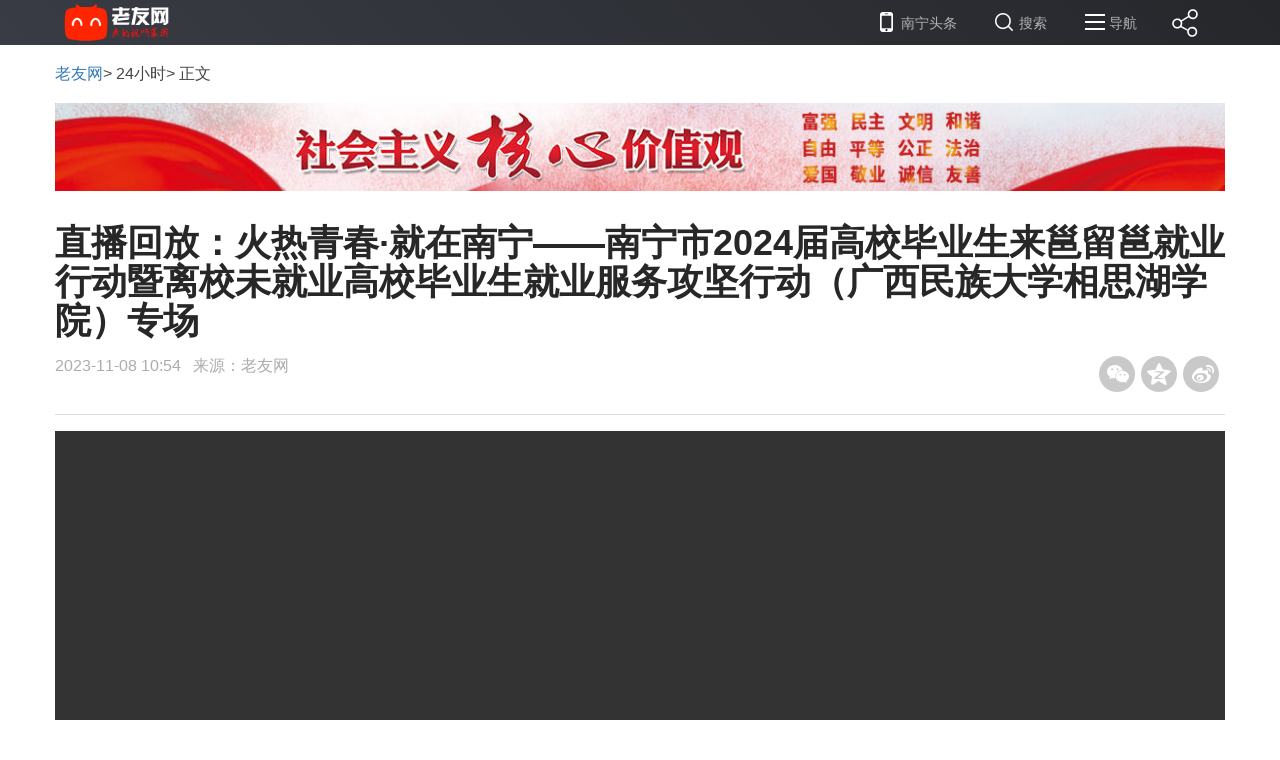

--- FILE ---
content_type: text/html
request_url: http://www.nntv.cn/news/m/2023-11-8/1699412105837.shtml
body_size: 26991
content:
<!DOCTYPE html>
<html lang="zh-CN">

<head>
<meta name="publisher" content="南宁广播电视台">
    <meta charset="utf-8">
    <meta http-equiv="X-UA-Compatible" content="IE=edge">
    <meta name="viewport" content="width=device-width, initial-scale=1">
    <!-- 上述3个meta标签*必须*放在最前面，任何其他内容都*必须*跟随其后！ -->
    <title>直播回放：火热青春·就在南宁——南宁市2024届高校毕业生来邕留邕就业行动暨离校未就业高校毕业生就业服务攻坚行动（广西民族大学相思湖学院）专场-老友网-南宁网络广播电视台</title>
    <meta name="keywords" content=",老友网,南宁广播电视台" />
    <meta name="description" content="直播回放：火热青春·就在南宁——南宁市2024届高校毕业生来邕留邕就业行动暨离校未就业高校毕业生就业服务攻坚行动（广西民族大学相思湖学院）专场" />
        <!-- Bootstrap -->
    <link href="/css/bootstrap.min.css" rel="stylesheet">
    <link href="https://www.nntv.cn/nntvplayer/nntvplayer.css" rel="stylesheet">
    <link href="https://www.nntv.cn/css/login.css" rel="stylesheet">
    <!-- Link Swiper's CSS -->
    <link href="/css/swiper.min.css" rel="stylesheet">
    <link href="/css/main2019.css" rel="stylesheet">
    <!-- HTML5 shim 和 Respond.js 是为了让 IE8 支持 HTML5 元素和媒体查询（media queries）功能 -->
    <!-- 警告：通过 file:// 协议（就是直接将 html 页面拖拽到浏览器中）访问页面时 Respond.js 不起作用 -->
    <!--[if lt IE 9]>
    <script src="https://www.nntv.cn/js/html5.min.js"></script>
    <script src="https://www.nntv.cn/js/selectivizr-min.js"></script>
    <![endif]-->
    
    <script type="text/javascript"> 
    var comment_object_id = 4260482;
    var channelId = 15270;
    var title = encodeURIComponent('直播回放：火热青春·就在南宁——南宁市2024届高校毕业生来邕留邕就业行动暨离校未就业高校毕业生就业服务攻坚行动（广西民族大学相思湖学院）专场');
    var tag = encodeURIComponent('');
    </script>
</head>

<body>
        <header>
        <div class="menu">
            <div class="logo"><a href="http://www.nntv.cn/" target="_blank" title="老友网"></a></div>
            <ul class="nav-op">
                <li class="nav-khd"><a href="http://www.nntv.cn/wap/nntt/">南宁头条</a></li>
                <li class="nav-ss">搜索</li>
                <li class="nav-pd">导航</li>
                <li class="nav-fx">&nbsp;</li>
            </ul>
        </div>
    </header>

    <!--search-->
    <div class="search">
        <div class="searchBar">
            <form action="" id="searchForm">
<input id="sbox" type="text" value="" name="sbox" placeholder="请输入关键词" /><input id="sbox-sub" type="button" value="搜索" />
            </form>
        </div>
    </div>
    <!--/search-->

    <!--/nav-->
    <nav>
        <div class="inner navList">
            <!--导航-->
            <div class="navBar">
                <div class="navBox">
                    <ul>
                        <li><a href="http://www.nntv.cn/news/sz/list.shtml" title="学习" target="_blank">学习</a></li>
                        <li><a href="http://www.nntv.cn/news/m/list.shtml" title="滚动" target="_blank">滚动</a></li>
                        <li><a href="http://www.nntv.cn/v/xw/nnxw/" title="时政" target="_blank">时政</a></li>
                        <li><a href="http://www.nntv.cn/index/o/list.shtml" title="县区" target="_blank">县区</a></li>
                    </ul>
                    <ul>
                        <li><a href="http://www.nntv.cn/index/l/" title="专题" target="_blank">专题</a></li>
                        <li><a href="http://www.nntv.cn/news/wp/list.shtml" title="网评" target="_blank">网评</a></li>
                        <li><a href="http://www.nntv.cn/news/t/list.shtml" title="国内" target="_blank">国内</a></li>
                        <li><a href="http://www.nntv.cn/news/ms/list.shtml" title="社会" target="_blank">社会</a></li>
                    </ul>
                </div>
                <div class="navBox">
                    <ul>
                        <li><a href="http://www.nntv.cn/tv/" title="栏目点播" target="_blank">栏目点播</a></li>
                        <li><a href="http://www.nntv.cn/v/yxzg/huodong/" title="音像展馆" target="_blank">音像展馆</a></li>
                    </ul>
                    <ul>
                        <li><a href="http://www.nntv.cn/index/ar/list.shtml" title="老友视频" target="_blank">老友视频</a></li>
                        <li><a href="http://www.nntv.cn/index/n/list.shtml" title="直播南宁" target="_blank">直播南宁</a></li>
                    </ul>
                </div>
                <div class="navBox">
                    <ul>
                        <li><a href="http://www.nntv.cn/dswz2021/" title="南宁问政" target="_blank">南宁问政</a></li>
                    </ul>
                    <ul>
                        <li><a href="http://www.nntv.cn/index/ap/list.shtml" title="本网动态" target="_blank">本网动态</a></li>
                    </ul>
                </div>
                <div class="navBox">
                    <ul>
                        <li><a href="http://www.nntv.cn/news/lys/list.shtml" title="老友说" target="_blank">老友说</a></li>
                        <li><a href="http://silkroadonthecloud.cn/f/index-main.html" title="云上丝路" target="_blank">云   上   丝   路</a></li>
                    </ul>
                    <ul>
                        <li><a href="http://www.nntv.cn/nngdb/" title="南宁广播电视报" target="_blank">电视报</a></li>
                        <li><a href="http://www.wuxiangxinqu.gov.cn/" title="南宁·五象新区" target="_blank">南宁 · 五象新区</a></li>
                    </ul>
                </div>


            </div>
            <!--导航end-->
            <!--直播-->
            <div class="liveNavBar">
                <div class="tvNav"><strong>看电视：</strong>
                    <div class="slideContent">
                        <div class="cycle-slideshow" data-cycle-fx="carousel" data-cycle-timeout="0" data-cycle-carousel-visible="7" data-cycle-next="#next"
                            data-cycle-prev="#prev" data-cycle-slides="> a">
                            <a href="http://www.nntv.cn/live/nntv_xw" title="新闻综合" target="_blank">新闻综合</a>
                            <a href="http://www.nntv.cn/live/nntv_ds" title="文旅生活" target="_blank">文旅生活</a>
                            <a href="http://www.nntv.cn/live/nntv_ys" title="影视娱乐" target="_blank">影视娱乐</a>
                            <a href="http://www.nntv.cn/live/nntv_gg" title="公共频道" target="_blank">公共频道</a>
                            <a href="http://www.nntv.cn/live/nntv_live" title="老友LIVE" target="_blank">老友LIVE</a>
                            <a href="http://www.nntv.cn/longan/" title="隆安" target="_blank">隆安</a>
                            <a href="http://www.nntv.cn/mashan/" title="马山" target="_blank">马山</a>
                        </div>
                    </div>
                    <div class="center">
                        <a href=# id="prev" class="prev"> </a>
                        <a href=# id="next" class="next"> </a>
                    </div>
                    <div class="clearFix"></div>
                </div>
                <div class="fmNav"><strong>听广播：</strong>
                    <div class="slideContent">
                        <a href="http://www.nntv.cn/live/fm990" title="990新闻台" target="_blank">990新闻台</a>
                        <a href="http://www.nntv.cn/live/fm1074" title="1074交通台" target="_blank">1074交通台</a>
                        <a href="http://www.nntv.cn/live/fm1049" title="经典1049" target="_blank">经典1049</a>
                        <a href="http://www.nntv.cn/live/fm895" title="快乐895" target="_blank">快乐895</a>
                        <div class="clearFix"></div>
                    </div>
                </div>
            </div>
            <!--直播end-->
        </div>
    </nav>
    <!--/nav-->
	
	<!--分享-->
    <div class="sharebox">
        <div class="shareBar share bdsharebuttonbox" id="share">
            <a href="#" class="bds_weixin bds_icon share-wechat" data-cmd="weixin" title="分享到微信"></a>
            <a href="#" class="bds_qzone bds_icon share-qqzone" data-cmd="qzone" title="分享到QQ空间"></a>
            <a href="#" class="bds_tsina bds_icon share-weibo" data-cmd="tsina" title="分享到新浪微博"></a>
        </div>
        <script>window._bd_share_config = { "common": { "bdSnsKey": {}, "bdText": "", "bdMini": "2", "bdMiniList": ["copy", "mshare", "tieba", "renren", "tqq", "tqf", "qzone", "douban", "tsina", "bdysc", "weixin", "bdxc", "kaixin001", "bdhome", "sqq", "thx", "ibaidu", "meilishuo", "mogujie", "diandian", "huaban", "duitang", "hx", "fx", "youdao", "sdo", "qingbiji", "people", "xinhua", "mail", "isohu", "yaolan", "wealink", "ty", "iguba", "fbook", "twi", "linkedin", "h163", "evernotecn", "print"], "bdPic": "", "bdStyle": "0", "bdSize": "24" }, "share": {}, "image": { "viewList": ["weixin", "qzone", "tsina", "sqq"], "viewText": "分享到：", "viewSize": "16" }, "selectShare": { "bdContainerClass": null, "bdSelectMiniList": ["weixin", "qzone", "tsina", "sqq"] } }; with (document) 0[(getElementsByTagName('head')[0] || body).appendChild(createElement('script')).src = 'http://bdimg.share.baidu.com/static/api/js/share.js?v=89860593.js?cdnversion=' + ~(-new Date() / 36e5)];</script>
    </div>
    <!--分享end-->

    <!--container-->
    <div class="container">

        <!--subject-top-->
        <div class="subject-top">
            <div class="news-opt">
                <a href="http://www.nntv.cn">老友网</a>> 24小时> 正文
            </div>
            <div class="ad">
                <a class="header2_content_ad" href="http://www.nntv.cn/shzyhxjzg/" title="社会主义核心价值观" target="_blank"><img src="https://img.nntv.cn/images/2022-7-7/2022771657184474777_302.jpg" alt="社会主义核心价值观" title="社会主义核心价值观"/></a>

            </div>
        </div>
        <!--subject-top-->

        <!--subject-->
        <div class="subject">
            <h1>直播回放：火热青春·就在南宁——南宁市2024届高校毕业生来邕留邕就业行动暨离校未就业高校毕业生就业服务攻坚行动（广西民族大学相思湖学院）专场</h1>
            <div class="info">
                <div class="source">
                    <span class="time">2023-11-08 10:54</span>
                    <span>来源：老友网</span>                </div>
                <div class="m-share">
                    <div class="share bdsharebuttonbox" id="share">
                        <a href="#" class="bds_weixin bds_icon share-wechat" data-cmd="weixin" title="分享到微信"></a>
                        <a href="#" class="bds_qzone bds_icon share-qqzone" data-cmd="qzone" title="分享到QQ空间"></a>
                        <a href="#" class="bds_tsina bds_icon share-weibo" data-cmd="tsina" title="分享到新浪微博"></a>
                    </div>
                    <script>window._bd_share_config = { "common": { "bdSnsKey": {}, "bdText": "", "bdMini": "2", "bdMiniList": ["copy", "mshare", "tieba", "renren", "tqq", "tqf", "qzone", "douban", "tsina", "bdysc", "weixin", "bdxc", "kaixin001", "bdhome", "sqq", "thx", "ibaidu", "meilishuo", "mogujie", "diandian", "huaban", "duitang", "hx", "fx", "youdao", "sdo", "qingbiji", "people", "xinhua", "mail", "isohu", "yaolan", "wealink", "ty", "iguba", "fbook", "twi", "linkedin", "h163", "evernotecn", "print"], "bdPic": "", "bdStyle": "0", "bdSize": "24" }, "share": {}, "image": { "viewList": ["weixin", "qzone", "tsina", "sqq"], "viewText": "分享到：", "viewSize": "16" }, "selectShare": { "bdContainerClass": null, "bdSelectMiniList": ["weixin", "qzone", "tsina", "sqq"] } }; with (document) 0[(getElementsByTagName('head')[0] || body).appendChild(createElement('script')).src = 'http://bdimg.share.baidu.com/static/api/js/share.js?v=89860593.js?cdnversion=' + ~(-new Date() / 36e5)];</script>
                </div>
            </div>
        </div>
        <!--/subject-->

                <!--video-wrap-->
        <div class="video-wrap">
            <div id="videoplayer" data-videoid="4260482"></div>
        </div>
        <!--/video-wrap-->
                
        <!--row-->
        <div class="row">
            <div class="col-md-8 col-lg-9 contentBox">
                <!--content-->
                <div class="content">

                    <!--contentText-->
                                        <div class="contentText">
                        <div class="Custom_UnionStyle"><p>　　为全面贯彻落实党的二十大精神和党中央、国务院关于稳就业决策部署，进一步优化我市公共就业服务体系，提升就业服务质量，促进2024届高校毕业生高质量充分就业，南宁市人力资源和社会保障局联合广西民族大学相思湖学院于11月11日举办&ldquo;火热青春&middot;就在南宁&rdquo;南宁市2024届高校毕业生来邕留邕就业行动(相思湖学院专场)，老友网、南宁头条 App 、南宁广播电视台抖音号、&ldquo;云上职来&rdquo;小程序同步直播，敬请关注！</p><p style="text-align: center;"><img src="https://img.nntv.cn/images/2023-11-8/20231181699436362950_315.jpg" width="720" border="0" alt="" /></p></div>
                    </div>
                                        <!--/contentText-->

                    <div class="editor">[ 编辑： 吴箬霏 ]</div>

                </div>
                <!--/content-->
                
                <!--comment-->
                <div class="comment">
                    <div class="name">我有话说 <a class="loginbar"></a></div>
                    <div class="commentbar">
                        <form>
                            <textarea name="content" class="js-cnt-box" id="comment_text"></textarea>
                            <button type="submit" class="comment-submit" id="submit">发表评论</btton>
                        </form>
                    </div>
                    <div class="messagebar">
                        <ul class="content_review_list">
                        </ul>
                    </div>
                </div>
                <!--/comment-->

                <!--recommend-->
                <div class="recommend">
                                        <div class="name">为您推荐</div>
                    <ul id="relist">
                    </ul>
                                        <!--<div class="more-2">加载更多</div>-->
                </div>
                <!--/recommend-->
                
            </div>
            <!--/col-md-9-->
            <!--col-md-4-->
            <div class="col-md-4 col-lg-3">
                                <div class="firstAside picture">
                    <div class="name">图闻<a href="http://www.nntv.cn/picture/" class="more-1"><img src="/img/more.png"></a></div>
                    <ul class="right-wap">
                        <li>
                            <a href="/picture/j/2022-10-9/166530939847.shtml" title="2022年南宁市第七届创业大赛书面海选评审会举行" target="_blank">
                                <img src="https://img.nntv.cn/images/2022-10-9/20221091665309270495_345.jpg" alt="2022年南宁市第七届创业大赛书面海选评审会举行" title="2022年南宁市第七届创业大赛书面海选评审会举行"/>
                                <div>2022年南宁市第七届创业大赛书面海选评审会举行</div>
                            </a>
                        </li>
                        <li>
                            <a href="/picture/a/2022-9-22/1663841049985.shtml" title="2022年南宁市第七届创业大赛宣讲暨企业股权投融资战略分享交流会" target="_blank">
                                <img src="https://img.nntv.cn/images/2022-9-22/20229221663840872922_345.JPG" alt="2022年南宁市第七届创业大赛宣讲暨企业股权投融资战略分享交流会" title="2022年南宁市第七届创业大赛宣讲暨企业股权投融资战略分享交流会"/>
                                <div>2022年南宁市第七届创业大赛宣讲暨企业股权投融资战略分享交流会</div>
                            </a>
                        </li>
</ul>
                </div>

                <div class="right-ad">
                    
                </div>

                <div class="hot">
                    <div class="name">热点</div>
                    <ul class="right-wap" id="rdtj">
                        <li><a href="/news/m/2025-12-14/1765712884879.shtml" title="南宁市融媒体中心2025年下半年公开考试招聘事业单位工作人员 面试成绩表" target="_blank">南宁市融媒体中心2025年下半年公开考试招聘事业单位工作人员 面试成绩表</a></li>
<li><a href="/news/m/2025-6-13/1749805994639.shtml" title="直播回放：2025年世界献血者日公益热血跑" target="_blank">直播回放：2025年世界献血者日公益热血跑</a></li>
<li><a href="/news/m/2025-6-6/1749196456916.shtml" title="跨场景融合激发住宿新需求，美团旅行“住宿+餐饮”间夜同比增长87% " target="_blank">跨场景融合激发住宿新需求，美团旅行“住宿+餐饮”间夜同比增长87% </a></li>
<li><a href="/news/m/2025-6-6/1749173927402.shtml" title="广西生态环境质量持续改善并保持全国前列" target="_blank">广西生态环境质量持续改善并保持全国前列</a></li>
<li><a href="/news/m/2025-6-6/1749174040156.shtml" title="南宁生态环境智能服务AI助手上线" target="_blank">南宁生态环境智能服务AI助手上线</a></li>
<li><a href="/news/m/2025-6-6/1749174607860.shtml" title="高考天气出炉！南宁天气逐渐炎热，需防阵雨突袭" target="_blank">高考天气出炉！南宁天气逐渐炎热，需防阵雨突袭</a></li>
<li><a href="/news/m/2025-6-6/1749174295843.shtml" title="南宁“爱心送考”启程 助考生行程无忧" target="_blank">南宁“爱心送考”启程 助考生行程无忧</a></li>
<li><a href="/news/m/2025-6-6/1749174456665.shtml" title="消费投诉更便捷！广西新增61家消费维权联系点" target="_blank">消费投诉更便捷！广西新增61家消费维权联系点</a></li>
<li><a href="/news/m/2025-6-5/1749089852945.shtml" title="广西拟允许“商改住” 推进非住宅商品房去库存" target="_blank">广西拟允许“商改住” 推进非住宅商品房去库存</a></li>
<li><a href="/news/m/2025-6-5/1749089068803.shtml" title="开始报名！今年广西特岗教师招聘2121人" target="_blank">开始报名！今年广西特岗教师招聘2121人</a></li>

                    </ul>
                </div>
            </div>
            <!--/col-md-4-->

        </div>
        <!--/row-->

    </div>
    <!-- /container -->

    <footer>
        <div class="foot">
 <div class="inner">
 <div class="footnav">
 <a href="http://www.nntv.cn/">老友网首页</a>|<a href="http://www.nntv.cn/l/e/zd_content_13045.shtml" target="_blank">联系我们</a>|<a href="http://www.nntv.cn/l/d/zd_content_9075.shtml" target="_blank">广告服务</a><!--|<span class="last"><script src="http://s47.cnzz.com/stat.php?id=1098611&web_id=1098611" language="JavaScript" charset="gb2312"></script></span>-->

 </div>
 <div class="copyright">
 桂ICP备2021003183号 © 南宁广播电视台版权所有
 </div>
 </div>
 </div>
<script type="text/javascript" src="http://user.nntv.cn/scripts/tongj.js"></script>

    </footer>

        <!-- jQuery (Bootstrap 的所有 JavaScript 插件都依赖 jQuery，所以必须放在前边) -->
    <script src="https://www.nntv.cn/js/jquery.min.js"></script>
    <!-- 加载 Bootstrap 的所有 JavaScript 插件。你也可以根据需要只加载单个插件。 -->
    <script src="/js/bootstrap.min.js"></script>
    <!--[if lt IE 9]>
    <script src="/js/ie8incompatible.js" charset="gb2312"></script>
    <![endif]-->
    <!-- 图片懒加载插件 -->
    <script src="https://www.nntv.cn/js/jquery.lazyload.min.js"></script>
    <!-- nntvplayer老友网视频播放器插件 -->
    <script src="https://www.nntv.cn/nntvplayer/nntvplayer.min.js"></script>
    <!-- svg图标支持插件 -->
    <script src="/iconfont/iconfont.js"></script>
    <!-- 登录插件 -->
    <script src="http://user.nntv.cn/nnplatform/static/javascript/login.js"></script>

    <script>
        //图片延迟加载
        $(function () {
            $("img").lazyload({
                failurelimit : 10, //图片排序混乱时加载10张可见区域外图片
                effect: "fadeIn"
            });
        });
		
		var videoId = $('#videoplayer').data('videoid');
		//console.log(comment_object_id);
        var windowWidth, videoWidth, videoHeight;  //视口宽度、播放器宽度、播放器高度
        windowWidth = Math.max($(window).width(), window.innerWidth); //保证获取宽度与媒体查询一致
		windowHeight = Math.max($(window).height(), window.innerHeight); //保证获取高度与媒体查询一致
        //console.log(windowWidth);

        $(document).ready(function () {
            //初始化视频窗
            changeVideo(windowWidth);
            var videoOpt = { videoid: videoId, width: videoWidth, height: videoHeight, fit: 'contain', autoplay: false }; //播放器参数配置
            $('#videoplayer').nntvplayer(videoOpt);
            //console.log(videoOpt);

            //导航事件
            $('.nav-pd').hover(function () {
                $('nav').css('display', 'block');
            }, function () {
                $('nav').hover(function () {
                    $('nav').css('display', 'block');
                }, function () {
                    $('nav').css('display', 'none');
                });
                $('nav').css('display', 'none');
            });

            //搜索事件
            $('.nav-ss').hover(function () {
                $('.search').css('display', 'block');
            }, function () {
                $('.search').hover(function () {
                    $('.search').css('display', 'block');
                }, function () {
                    $('.search').css('display', 'none');
                });
                $('.search').css('display', 'none');
            });
			
			//分享事件
            $('.nav-fx').hover(function () {
                $('.sharebox').css('display', 'block');
            }, function () {
                $('.sharebox').hover(function () {
                    $('.sharebox').css('display', 'block');
                }, function () {
                    $('.sharebox').css('display', 'none');
                });
                $('.sharebox').css('display', 'none');
            });
			
			//视频秒转时长
            $('.duration').each(function (i) {
                var dur = $(this).data('duration');
                $(this).html(timeFormat(dur));
            });
			
			//搜索框
			$('#sbox-sub').click(function(){
				var k = $('input#sbox').val();
	            if(k == '余远辉' || k == '花样南宁'){
	            	k = ''
	            }
                window.location.href = 'http://zhannei.baidu.com/cse/search?s=18038190789960234251&entry=1&q=' + k;	
  			});
        });
		
        

        //当浏览器大小变化时
        $(window).resize(function () {
            windowWidth = Math.max($(window).width(), window.innerWidth); //保证获取宽度与媒体查询一致
            changeVideo(windowWidth);
            //console.log(windowWidth, videoWidth, videoHeight);
            $('#videoplayer').css({ width: videoWidth, height: videoHeight });
        });

        //调整视频宽高
        function changeVideo(width) {
            if (width >= 1440) {
                videoWidth = 1370;
            } else if (width >= 1220) {
                videoWidth = 1170;
            } else if (width >= 992) {
                videoWidth = 950;
            } else if (width >= 768) {
                videoWidth = 720;
            } else {
                videoWidth = width - 30;
            }
            videoHeight = Math.round(videoWidth * 9 / 16);
        }
		
		//时间戳转日期格式
        function formatDate(datetime) {
         // 获取年月日时分秒值  slice(-2)过滤掉大于10日期前面的0
         var year = datetime.getFullYear(),
             month = ("0" + (datetime.getMonth() + 1)).slice(-2),
             date = ("0" + datetime.getDate()).slice(-2),
             hour = ("0" + datetime.getHours()).slice(-2),
             minute = ("0" + datetime.getMinutes()).slice(-2),
             second = ("0" + datetime.getSeconds()).slice(-2);
         // 拼接
         var result = year + "-"+ month +"-"+ date +" "+ hour +":"+ minute +":" + second;
         // 返回
         return result;
     }
		
		/**
     * @param {} second
     * @return {}
     * @desc 秒转化成 hh:mm:ss
     */
      function timeFormat(second) {
            var dd, hh, mm, ss;
            second = typeof second === 'string' ? parseInt(second) : second;
            if (!second || second < 0) {
                return;
            }

            //小时
            hh = second / 3600 | 0;
            second = Math.round(second) - hh * 3600;
            //分
            mm = second / 60 | 0;
            //秒
            ss = Math.round(second) - mm * 60;
            if (Math.round(dd) < 10) {
                dd = dd > 0 ? '0' + dd : '';
            }
            if (Math.round(hh) < 10) {
                hh = '0' + hh;
            }
            if (Math.round(mm) < 10) {
                mm = '0' + mm;
            }
            if (Math.round(ss) < 10) {
                ss = '0' + ss;
            }
            if (Math.round(hh) == 0) {
                return mm + ':' + ss;
            } else
                return hh + ':' + mm + ':' + ss;
        };
    </script>
    
    <script src="http://www.nntv.cn/js/content2019.js"></script>
    
</body>

</html>

--- FILE ---
content_type: application/javascript
request_url: https://www.nntv.cn/nntvplayer/videojs-qualityselector.min.js
body_size: 4003
content:
/**
 * videojs-qualityselector
 * @version 0.0.4
 * @copyright 2018 Emmanuel Alves <manel.pb@gmail.com>
 * @license MIT
 */
(function(m){"object"===typeof exports&&"undefined"!==typeof module?module.exports=m():"function"===typeof define&&define.amd?define([],m):("undefined"!==typeof window?window:"undefined"!==typeof global?global:"undefined"!==typeof self?self:this).videojsQualityselector=m()})(function(){return function d(f,h,g){function n(b,a){if(!h[b]){if(!f[b]){var c="function"==typeof require&&require;if(!a&&c)return c(b,!0);if(k)return k(b,!0);a=Error("Cannot find module '"+b+"'");throw a.code="MODULE_NOT_FOUND",
a;}a=h[b]={exports:{}};f[b][0].call(a.exports,function(a){var c=f[b][1][a];return n(c?c:a)},a,a.exports,d,f,h,g)}return h[b].exports}for(var k="function"==typeof require&&require,l=0;l<g.length;l++)n(g[l]);return n}({1:[function(f,h,g){(function(d){Object.defineProperty(g,"__esModule",{value:!0});var f=function(){function b(a,c){for(var b=0;b<c.length;b++){var e=c[b];e.enumerable=e.enumerable||!1;e.configurable=!0;"value"in e&&(e.writable=!0);Object.defineProperty(a,e.key,e)}}return function(a,c,
p){c&&b(a.prototype,c);p&&b(a,p);return a}}(),k=(d="undefined"!==typeof window?window.videojs:"undefined"!==typeof d?d.videojs:null)&&d.__esModule?d:{"default":d},l=function(){function b(a){if(!(this instanceof b))throw new TypeError("Cannot call a class as a function");this.player=a;this.sources=[];this.containerDropdownElement=this.callback=void 0;this.defaults={}}f(b,[{key:"onQualitySelect",value:function(a){var c=this;this.callback&&this.callback(a);if(this.sources){var b=this.sources.find(function(b){return b.format===
a.code});if(b){this.player.src({src:b.src,type:b.type});this.player.bigPlayButton.hide();var e=c.player.currentTime();this.player.on("loadedmetadata",function(){c.player.currentTime(e);c.player.on("seeked",function(){c.player.play()});Array.from(c.containerDropdownElement.firstChild.childNodes).forEach(function(b){b.dataset.code===a.code?b.setAttribute("class","current"):b.removeAttribute("class")})})}(b=document.getElementById(this.player.id_).getElementsByClassName("vjs-brand-quality-link"))&&0<
b.length&&(b[0].innerText=a.name)}this.onToggleDropdown()}},{key:"onToggleDropdown",value:function(){if(-1===this.containerDropdownElement.className.indexOf("show"))this.containerDropdownElement.className+=" show";else{var a=this.containerDropdownElement.className.replace(" show","");this.containerDropdownElement.className=a}}},{key:"onPlayerReady",value:function(a){var b=this;this.containerDropdownElement=document.createElement("div");this.containerDropdownElement.className="vjs-quality-dropdown";
var d=document.createElement("div");d.className="vjs-quality-container";var e=document.createElement("button");e.className="vjs-brand-quality-link";e.onclick=function(a){return b.onToggleDropdown(a)};e.innerText=a.text||"Quality";var f=document.createElement("ul");a.formats||(a.formats=[{code:"auto",name:"Auto"}]);a.onFormatSelected&&(this.callback=a.onFormatSelected);a.sources&&(this.sources=a.sources);a.formats.map(function(a){var c=document.createElement("li");c.dataset.code=a.code;var d=document.createElement("a");
d.innerText=a.name;d.setAttribute("href","#");d.addEventListener("click",function(c){c.preventDefault();b.onQualitySelect(a)});c.appendChild(d);f.appendChild(c)});this.containerDropdownElement.appendChild(f);d.appendChild(this.containerDropdownElement);d.appendChild(e);a=this.player.controlBar.fullscreenToggle.el();this.player.controlBar.el().insertBefore(d,a);this.player.addClass("vjs-qualityselector")}}]);return b}();d=function(b){var a=this;this.ready(function(){var c=new l(a);c.onPlayerReady(k["default"].mergeOptions(c.defaults,
b))})};(k["default"].registerPlugin||k["default"].plugin)("qualityselector",d);d.VERSION="0.0.4";g["default"]=d;h.exports=g["default"]}).call(this,"undefined"!==typeof global?global:"undefined"!==typeof self?self:"undefined"!==typeof window?window:{})},{}]},{},[1])(1)});

--- FILE ---
content_type: application/javascript
request_url: http://www.nntv.cn/iconfont/iconfont.js
body_size: 7485
content:
!function(l){var e,a='<svg><symbol id="icon-dianzan" viewBox="0 0 1071 1024"><path d="M1041.441824 418.173769C1017.545784 379.457987 976.978907 357.655147 934.856203 355.990951 932.672662 355.651924 930.455865 355.426732 928.182457 355.426732L681.491077 355.156994C698.221007 307.082112 707.361417 255.423948 707.361417 201.600472 707.361417 166.693164 703.416492 132.726219 696.177769 100.007732L695.526642 100.09187C682.3613 42.777911 631.382524 0 570.359886 0 499.341382 0 441.78117 57.86828 441.78117 129.246872 441.78117 133.195164 442.028573 137.076641 442.364598 140.942034 438.548914 278.142407 331.614976 389.360269 196.661604 399.069528L196.661604 399.904721 49.99039 400.248696C48.21671 400.029691 46.431955 399.882449 44.609042 399.882449 20.192356 399.882449 0.39757 419.774863 0.39757 444.313419L0 977.678089C0 1002.211696 19.782477 1022.104111 44.199165 1022.104111 46.59566 1022.104111 48.930613 1021.861596 51.223717 1021.494111L214.393457 1021.562164C216.553627 1021.888817 218.732259 1022.104111 220.969974 1022.104111 223.210149 1022.104111 225.381396 1021.888817 227.525566 1021.56835L840.966989 1021.82695 840.966989 1022.092974C864.997185 1022.137518 889.32402 1015.639107 911.109115 1001.722954 931.788904 988.498463 947.345814 970.345723 957.569383 949.811138 960.374515 945.715604 962.586401 941.106583 963.928028 936.029854L1059.429687 512.279478C1060.754092 507.254717 1061.113516 502.206443 1060.720858 497.29428 1062.705021 470.461729 1056.644245 442.797699 1041.441824 418.173769L1041.441824 418.173769ZM265.44116 938.490887 177.048986 938.469853 177.38132 494.580834C177.38132 494.580834 231.384331 494.238097 265.862117 483.495673L265.44116 938.490887 265.44116 938.490887Z"  ></path></symbol><symbol id="icon-shouji" viewBox="0 0 1024 1024"><path d="M702.699388 60.945047 321.284238 60.945047c-57.463044 0-104.022314 46.591131-104.022314 104.018052l0 693.454702c0 57.426921 46.560293 104.019075 104.022314 104.019075l381.416174 0c57.463044 0 104.022314-46.592155 104.022314-104.019075L806.722726 164.963099C806.722726 107.537202 760.163456 60.945047 702.699388 60.945047zM477.317197 95.617731l69.349233 0c9.582632 0 17.336541 7.754614 17.336541 17.33583 0 9.582239-7.753909 17.336854-17.336541 17.336854l-69.349233 0c-9.581609 0-17.336541-7.754614-17.336541-17.336854C459.980656 103.372346 467.735588 95.617731 477.317197 95.617731zM511.992325 920.077116c-24.482581 0-44.324277-19.840884-44.324277-44.322461 0-24.480554 19.84272-44.322461 44.324277-44.322461 24.481557 0 44.324277 19.84293 44.324277 44.322461C556.317626 900.237255 536.473882 920.077116 511.992325 920.077116zM737.373493 771.736603c0 9.582239-7.753909 17.33583-17.336541 17.33583L303.946674 789.072433c-9.582632 0-17.337564-7.753591-17.337564-17.33583L286.60911 182.299953c0-9.582239 7.754932-17.33583 17.337564-17.33583l416.090278 0c9.582632 0 17.336541 7.754614 17.336541 17.33583L737.373493 771.736603z"  ></path></symbol><symbol id="icon-zuihuo" viewBox="0 0 1024 1024"><path d="M442.373288 9.293067c-25.086095-20.478445-62.971217-5.119611-66.554945 26.621978-7.679417 67.066906-25.598056 169.971091-66.042984 244.717414C245.780219 399.407438 128.029163 452.651394 128.029163 644.636813s127.990279 379.363187 383.970837 379.363187 383.970837-186.865808 383.970837-379.363187c0-136.181657-64.507101-240.109764-124.406551-312.296281-23.03825-27.6459-67.578867-13.82295-72.186517 21.502366-7.679417 64.507101-29.181784 135.669696-87.545351 156.660102-15.358833 5.631572-30.717667-9.2153-26.621978-25.086095 71.674556-255.980558-59.899451-408.544971-142.837152-476.123838z"  ></path></symbol><symbol id="icon-zhuanfa" viewBox="0 0 1024 1024"><path d="M566.547692 857.915077a37.336615 37.336615 0 0 0 10.476308 31.428923 38.360615 38.360615 0 0 0 27.569231 12.012308c11.815385 0 21.897846-5.828923 28.908307-14.257231l379.510154-404.676923a37.691077 37.691077 0 0 0 10.909539-28.987077 37.612308 37.612308 0 0 0-10.909539-28.987077L631.374769 11.224615a38.596923 38.596923 0 0 0-54.429538 0 37.572923 37.572923 0 0 0-10.397539 31.428923v224.137847C286.72 266.791385 0 558.749538 0 874.023385c0.315077 37.139692 3.072 61.44 15.517538 108.701538 7.364923 27.963077 2.166154 7.719385 2.166154 7.719385 14.532923 41.038769 35.209846 40.211692 47.655385-1.063385 0 0-6.025846 12.721231 6.144-16.777846 78.611692-190.660923 278.252308-337.486769 495.064615-337.486769v222.798769z"  ></path></symbol><symbol id="icon-daohang" viewBox="0 0 1024 1024"><path d="M898.8 278.4H152.8a32 32 0 0 1 0-64h746a32 32 0 0 1 0 64zM898.8 547.408H152.8a32 32 0 0 1 0-64h746a32 32 0 0 1 0 64zM898.8 816.4H152.8a32 32 0 0 1 0-64h746a32 32 0 0 1 0 64z" fill="" ></path></symbol><symbol id="icon-sousuo" viewBox="0 0 1024 1024"><path d="M222.0032 222.0032c-151.3472 151.3472-151.3472 397.312-0.2048 548.6592C366.592 915.456 597.8112 921.6 749.9776 789.504l143.5648 143.5648c10.8544 10.8544 28.672 10.8544 39.5264 0 10.8544-10.8544 10.8544-28.672 0-39.5264l-143.5648-143.5648c131.8912-151.9616 125.7472-383.1808-19.0464-527.9744-151.1424-151.3472-397.312-151.1424-548.4544 0zM730.9312 731.136c-129.6384 129.6384-340.1728 129.6384-469.6064 0.2048-129.4336-129.4336-129.4336-340.1728 0.2048-469.6064 129.4336-129.4336 340.1728-129.4336 469.6064 0 129.2288 129.2288 129.2288 339.968-0.2048 469.4016z" fill="" ></path></symbol><symbol id="icon-shoucang" viewBox="0 0 1324 1024"><path d="M886.513113 1024c-11.530217 0-24.957811-3.794755-36.488027-9.632839l-249.72406-124.935006-251.621436 124.935006c-24.957811 13.427594-57.651083 11.530217-80.711517-5.692132-23.060433-17.222349-36.488027-48.018244-30.795895-76.77081L288.985177 662.768529 91.220068 478.431015C70.057013 457.267959 62.321551 424.574686 70.057013 397.719498c9.632839-28.752566 32.693273-49.915621 63.343215-53.856328l274.68187-49.915622 122.891676-249.724059c13.427594-26.855188 40.282782-44.223489 69.1813-44.223489s57.651083 17.222349 69.1813 44.223489l122.891676 249.724059L1066.90992 341.965792c28.752566 3.794755 53.856328 24.957811 61.445838 53.856329 9.632839 28.752566 1.897377 59.548461-19.265678 80.711516L911.470924 662.768529l49.915621 268.989738c5.692132 30.795895-7.735462 59.548461-30.795895 76.770809-11.530217 9.632839-26.855188 15.470924-44.077537 15.470924z"  ></path></symbol></svg>',t=(e=document.getElementsByTagName("script"))[e.length-1].getAttribute("data-injectcss");if(t&&!l.__iconfont__svg__cssinject__){l.__iconfont__svg__cssinject__=!0;try{document.write("<style>.svgfont {display: inline-block;width: 1em;height: 1em;fill: currentColor;vertical-align: -0.1em;font-size:16px;}</style>")}catch(e){console&&console.log(e)}}!function(e){if(document.addEventListener)if(~["complete","loaded","interactive"].indexOf(document.readyState))setTimeout(e,0);else{var t=function(){document.removeEventListener("DOMContentLoaded",t,!1),e()};document.addEventListener("DOMContentLoaded",t,!1)}else document.attachEvent&&(o=e,n=l.document,i=!1,c=function(){i||(i=!0,o())},(a=function(){try{n.documentElement.doScroll("left")}catch(e){return void setTimeout(a,50)}c()})(),n.onreadystatechange=function(){"complete"==n.readyState&&(n.onreadystatechange=null,c())});var o,n,i,c,a}(function(){var e,t,o,n,i,c;(e=document.createElement("div")).innerHTML=a,a=null,(t=e.getElementsByTagName("svg")[0])&&(t.setAttribute("aria-hidden","true"),t.style.position="absolute",t.style.width=0,t.style.height=0,t.style.overflow="hidden",o=t,(n=document.body).firstChild?(i=o,(c=n.firstChild).parentNode.insertBefore(i,c)):n.appendChild(o))})}(window);

--- FILE ---
content_type: application/javascript
request_url: https://www.nntv.cn/nntvplayer/nntvplayer.min.js
body_size: 9324
content:
/*
	v2.1.1
	author by ljb
	2020.12.1
	require jQuery
*/
(function(f){function m(){this.container=this.elementid=null;this.options={};this.userOptions={player_volume:null,player_playbackRate:null};this.nextVideoList=this.v=this.vjs=null}var p={autoplay:!1,preload:!0,loop:!1,width:640,height:480,adSource:null,playComplete:function(){},enableNextVideoList:!0,lib:"cms",fit:"fill",bdtongji:!0,volume:.5,playRate:!0,picInPic:!1,isAudio:!1,language:"zh-CN",techOrder:["html5"],playbackRates:[.75,1,1.25,1.5,2],controlBar:{volumePanel:{inline:!1},liveControl:!0}};
m.domid="player";m.prototype={init:function(a){var b=a.container;if(null==b||void 0==b)b=m.domid,document.write('<div id="'+b+'"></div>');this.container=b=f("#"+b);this.options=a;this.setOptions();b.css("width",this.options.width).css("height",this.options.height).css("background-color","#000");0<b.length&&this.buildHtml();return this.vjs},setOptions:function(){var a=this;a.options=f.extend({},p,a.options);a.options.playRate||(a.options.playbackRates=null);a.options.picInPic||(a.options.controlBar.pictureInPictureToggle=
!1);void 0!=a.options.videoid&&void 0==a.options.source&&a.videoSource(function(){a.videojs();if(void 0!=a.options.sources){for(var b={sources:[{format:"sd",src:a.options.sources.sd},{format:"hd",src:a.options.sources.hd}],formats:[{code:"sd",name:"\u6807\u6e05"},{code:"hd",name:"\u9ad8\u6e05"}],onFormatSelected:function(d){console.log(d)}},c=0;c<b.formats.length;c++)if(b.formats[c].code==a.options.stream){b.text=b.formats[c].name;break}a.vjs.qualityselector(b)}})},setUserOptions:function(){for(var a=
this,b=[{name:"volume",tag:"player_volume_value",defValue:1},{name:"muted",tag:"player_volume_muted",defValue:!1},{name:"playbackRate",tag:"player_playback_rate",defValue:1}],c=0;c<b.length;c++){var d=this.userOptions[b[c].tag]=Cookies.get(b[c].tag);if("true"==d||"false"==d)d="true"==d?!0:!1;"playbackRate"==b[c].name&&a.vjs.liveTracker.isLive()||(a.v[b[c].name]=void 0==d?b[c].defValue:d)}a.vjs.on("volumechange",function(e){Cookies.set("player_volume_muted",a.v.muted?"true":"false");Cookies.set("player_volume_value",
a.v.volume)});a.vjs.on("ratechange",function(e){Cookies.set("player_playback_rate",a.v.playbackRate)})},buildHtml:function(){var a=this;this.elementid=Math.round(1E5*Math.random());var b=f('<video id="vjs_'+this.elementid+'" class="video-js vjs-default-skin" controls'+(void 0!=a.options.poster?' poster="'+a.options.poster+'" ':"")+"></video>");b.css("object-fit",a.options.fit).css("width","100%").css("height","100%");this.container.append(b);this.container.bind("contextmenu",function(c){a.container.find(".vjs-contextmenu").css("top",
c.pageY-a.container.offset().top).css("left",c.pageX-a.container.offset().left).show();return!1});f("body").on("click",function(){a.container.find(".vjs-contextmenu").hide()});this.videojs()},videojs:function(){var a=this;if(void 0!=a.options.source){var b={},c=a.options.source,d=c.substr(0,4);"rtmp"!=d&&(d=c.substring(c.lastIndexOf(".")+1));b.sources=[{src:a.options.source,type:{mp4:"video/mp4",m3u8:"application/x-mpegURL",rtmp:"rtmp/flv"}[d]}];delete a.options.source;b=f.extend({},a.options,b);
null!=a.options.adSource&&(b.autoplay=!1);a.vjs=videojs("vjs_"+a.elementid,b);a.v=document.getElementById("vjs_"+a.elementid+"_html5_api");a.vjs.on("ended",function(){a.options.playComplete();a.options.enableNextVideoList&&(a.getNextVideoList(),a.vjs.nextVideoList.show())});a.vjs.on("playing",function(){a.vjs.nextVideoList.hide()});a.vjs.one("loadedmetadata",function(e){a.setUserOptions();a.vjs.liveTracker.isLive()&&(a.vjs.controlBar.getChild("PlaybackRateMenuButton").addClass("vjs-hidden"),a.vjs.controlBar.getChild("AudioTrackButton").addClass("vjs-hidden"))});
a.customVjs()}},customVjs:function(){var a=this,b=a.vjs,c=videojs.getComponent("Component"),d=new (videojs.extend(c,{el:function(){return videojs.dom.createEl("div",{className:"vjs-logo"})}}))(b);b.controlBar.addChild(d);d=b.getChild("BigPlayButton");b.removeChild(d);var e=new c(b);e.addChild(d);e.addClass("vjs-bigplay-container");b.addChild(e);a.contextMenu();c=new (videojs.extend(c,{el:function(){var g=videojs.dom.createEl("div",{className:"vjs-next-video-list-container"}),h=videojs.dom.createEl("div",
{className:"vjs-next-video-list"}),n=videojs.dom.createEl("div",{className:"left"}),k=videojs.dom.createEl("div",{className:"right"}),l=videojs.dom.createEl("span",{className:"replay"});l.onclick=function(){b.nextVideoList.hide();b.play()};n.appendChild(l);l=videojs.dom.createEl("div",{className:"list"});k.appendChild(l);h.appendChild(n);h.appendChild(k);l.appendChild(videojs.dom.createEl("ul"));g.appendChild(h);g.show=function(){b.nextVideoList.classList.remove("vjs-hidden")};g.hide=function(){b.nextVideoList.classList.add("vjs-hidden")};
b.nextVideoList=g;b.nextVideoList.hide();return g}}))(b);b.addChild(c);if(null!=a.options.adSource&&!a.isMobile())b.one("firstplay",function(){a.beforeAd()});a.options.autoplay&&b.play()},videoSource:function(a){var b=this,c="https://api.nntv.cn/?mod=api&ac=player&m=getvideourl&inajax=1",d="cms";1E3>b.options.videoid?(c="https://api.nntv.cn/?mod=api&ac=nnnews&m=hlsstream&inajax=1&json=1&channelid={0}",d="live"):"paike"==b.options.lib?(c+="&lib=paike&vid={0}",d="paike"):c+="&globalid={0}";c=c.replace("{0}",
b.options.videoid);f.getJSON(c,function(e){"live"==d&&(e.url=e.data.url);if("object"==typeof e.url){b.options.stream=b.isMobile()?"sd":"hd";var g=e.url[b.options.stream];b.options.sources=e.url}else g=e.url;g=g.replace(/vodcdn.nntv.cn/,"mvod.nntv.cn");b.options.source=g;b.options.adSource=e.ad;vType=g.slice(g.lastIndexOf("."));a();"undefined"!=typeof _hmt&&"cms"==d&&b.options.bdtongji&&(_hmt.push(["_trackEvent","\u89c6\u9891_\u70b9\u64ad","\u6807\u9898",e.title]),_hmt.push(["_trackEvent","\u89c6\u9891_\u70b9\u64ad",
"\u9891\u9053",e.channel]))})},beforeAd:function(){var a=this,b=a.vjs;b.pause();var c=a.elementid,d=videojs.getComponent("Component");d=videojs.extend(d,{el:function(){return videojs.dom.createEl("div",{className:"vjs-ad",innerHTML:'<div class="vjs-ad-time">\u5e7f\u544a\u5269\u4f59<span id="vjs_ad_time_'+c+'">0</span>\u79d2</div><video id="vjs_ad_'+c+'" src="'+a.options.adSource+'"></video>'})}});videojs.registerComponent("ad",d);d=new d(b);b.addChild(d);var e=document.getElementById("vjs_ad_"+c),
g=function(){e.pause();e.parentNode.style.display="none";b.play()};e.addEventListener("ended",g,!1);var h=5;e.addEventListener("loadedmetadata",function(){h=Math.round(e.duration);var k=document.getElementById("vjs_ad_time_"+c);k.parentNode.style.display="block";k.innerHTML=h;e.play().catch(function(){e.muted=!0;e.play()})},!1);var n=setInterval(function(){h--;0>h?(clearInterval(n),g()):document.getElementById("vjs_ad_time_"+c).innerHTML=h},1E3)},contextMenu:function(){var a=this.vjs,b=videojs.getComponent("Component");
b=new (videojs.extend(b,{el:function(){return videojs.dom.createEl("div",{className:"vjs-contextmenu",innerHTML:'<div class="line">NntvPlayer</div><div class="line">Ver. 2.1.0</div><div>Author by ljb</div>'})}}))(a);a.addChild(b)},isMobile:function(){return/Android|webOS|iPhone|iPad|iPod|BlackBerry/i.test(navigator.userAgent)},getNextVideoList:function(){var a=this;if("undefined"==typeof comment_object_id||"undefined"==typeof channelId||"undefined"==typeof tag)f(a.vjs.nextVideoList).find(".right").css("display",
"none"),f(a.vjs.nextVideoList).find(".left").css("width","100%");else{var b="https://user.nntv.cn/nnplatform/?mod=api&ac=lyw&m=xgyd&inajax=1&return=json&key={{key}}&channelid={{channel}}&id={{id}}".replace("{{key}}",tag);b=b.replace("{{id}}",comment_object_id);b=b.replace("{{channel}}",channelId);f.get(b,function(c){c=eval("("+c+")");f(a.vjs.nextVideoList).find("ul").html("");for(var d=0;d<c.length;d++){var e=videojs.dom.createEl("li");e.innerHTML='<a href="'+c[d].href+'"><div class="thumb"><img src="'+
c[d].photo+'"/></div><div class="title"><div>'+c[d].title+"</div></div></a>";f(a.vjs.nextVideoList).find("ul").append(e)}})}}};f.extend({nntvplayer:function(a){return(new m).init(a)}});f.fn.extend({nntvplayer:function(a){if(0!=f(this).length)return a.container=f(this).attr("id"),f.nntvplayer(a)}});f(document).ready(function(){var a=1;f(".nntvplayer").each(function(){_self=f(this);var b="nntvplayer"+a;_self.append('<div id="'+b+'"></div>');var c={},d=_self.attr("data-option");null!=d&&void 0!=d&&(c=
eval("({"+d+"})"));f("#"+b).nntvplayer(c);a++})});(function(){var a=function(c){var d=document.createElement("link");d.rel="stylesheet";d.type="text/css";d.href=c;document.getElementsByTagName("head")[0].appendChild(d)},b=function(){for(var c=document.scripts||document.getElementsByTagName("script"),d,e=c.length;0<e;e--)if(-1<c[e-1].src.indexOf("nntvplayer")){d=c[e-1].src.substring(0,c[e-1].src.lastIndexOf("/")+1);break}return d}();document.write(unescape("%3Cscript src='"+b+"video.min.js' type='text/javascript'%3E%3C/script%3E"));
document.write(unescape("%3Cscript src='"+b+"videojs-qualityselector.min.js' type='text/javascript'%3E%3C/script%3E"));document.write(unescape("%3Cscript src='"+b+"lang/zh-CN.js' type='text/javascript'%3E%3C/script%3E"));document.write(unescape("%3Cscript src='"+b+"cookie.js' type='text/javascript'%3E%3C/script%3E"));a(b+"video-js.min.css");a(b+"nntvplayer.css")})()})(window.jQuery);